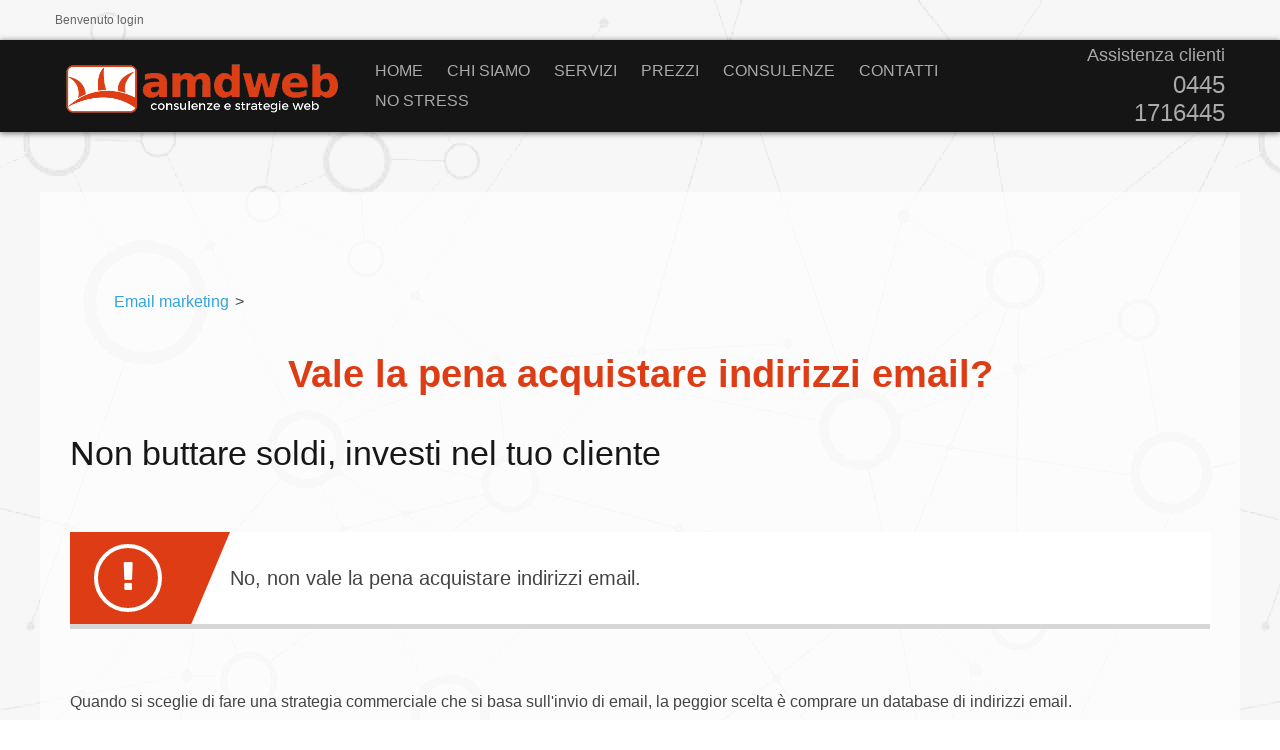

--- FILE ---
content_type: text/html; charset=utf-8
request_url: https://www.consulenzeestrategieweb.it/vale-la-pena-acquistare-indirizzi-mail
body_size: 45409
content:

 
<!DOCTYPE html>
<html>
<head id="ctl00_Header"><link rel="apple-touch-icon" sizes="57x57" href="/favicon/apple-icon-57x57.png" /><link rel="apple-touch-icon" sizes="60x60" href="/favicon/apple-icon-60x60.png" /><link rel="apple-touch-icon" sizes="72x72" href="/favicon/apple-icon-72x72.png" /><link rel="apple-touch-icon" sizes="76x76" href="/favicon/apple-icon-76x76.png" /><link rel="apple-touch-icon" sizes="114x114" href="/favicon/apple-icon-114x114.png" /><link rel="apple-touch-icon" sizes="120x120" href="/favicon/apple-icon-120x120.png" /><link rel="apple-touch-icon" sizes="144x144" href="/favicon/apple-icon-144x144.png" /><link rel="apple-touch-icon" sizes="152x152" href="/favicon/apple-icon-152x152.png" /><link rel="apple-touch-icon" sizes="180x180" href="/favicon/apple-icon-180x180.png" /><link rel="icon" type="image/png" sizes="192x192" href="/favicon/android-icon-192x192.png" /><link rel="icon" type="image/png" sizes="32x32" href="/favicon/favicon-32x32.png" /><link rel="icon" type="image/png" sizes="96x96" href="/favicon/favicon-96x96.png" /><link rel="icon" type="image/png" sizes="16x16" href="/favicon/favicon-16x16.png" /><link rel="manifest" href="/manifest.json" /><meta name="msapplication-TileColor" content="#ffffff" /><meta name="msapplication-TileImage" content="/ms-icon-144x144.png" /><meta name="theme-color" content="#ffffff" /> <link rel="home" href="https://www.consulenzeestrategieweb.it/" /> <link rel="icon" href="favicon/favicon.png" type="image/vnd.microsoft.icon" /><meta name="viewport" content="width=device-width, initial-scale=1, maximum-scale=1, user-scalable=0" /><meta http-equiv="Content-Type" content="text/html; charset=utf-8" />   <meta name="author" content="amdweb - www.amdweb.it" /><meta name="generator" content="amdweb | www.amdweb.it | info@amdweb.it" /><meta name="robots" content="NOODP" /><meta name="googlebot" content="NOODP" /><meta http-equiv='content-language' content='it-it'><link rel="apple-touch-icon" sizes="57x57" href="/favicon/apple-icon-57x57.png"><link rel="apple-touch-icon" sizes="60x60" href="/favicon/apple-icon-60x60.png"><link rel="apple-touch-icon" sizes="72x72" href="/favicon/apple-icon-72x72.png"><link rel="apple-touch-icon" sizes="76x76" href="/favicon/apple-icon-76x76.png"><link rel="apple-touch-icon" sizes="114x114" href="/favicon/apple-icon-114x114.png"><link rel="apple-touch-icon" sizes="120x120" href="/favicon/apple-icon-120x120.png"><link rel="apple-touch-icon" sizes="144x144" href="/favicon/apple-icon-144x144.png"><link rel="apple-touch-icon" sizes="152x152" href="/favicon/apple-icon-152x152.png"><link rel="apple-touch-icon" sizes="180x180" href="/favicon/apple-icon-180x180.png"><link rel="icon" type="image/png" sizes="192x192"  href="/favicon/android-icon-192x192.png"><link rel="icon" type="image/png" sizes="32x32" href="/favicon/favicon-32x32.png"><link rel="icon" type="image/png" sizes="96x96" href="/favicon/favicon-96x96.png"><link rel="icon" type="image/png" sizes="16x16" href="/favicon/favicon-16x16.png"><link rel="manifest" href="/favicon/manifest.json"><meta name="msapplication-TileColor" content="#ffffff"><meta name="msapplication-TileImage" content="/favicon/ms-icon-144x144.png"><meta name="theme-color" content="#ffffff">
 
        <script src="https://code.jquery.com/jquery-1.11.3.min.js"></script>
    <script src="https://code.jquery.com/ui/1.11.2/jquery-ui.min.js"></script>
    <script async src="/js/checkcart.js"></script>
    <!--[if lt IE 9]><script async  src="/theme_ANT/Css/html5shiv.js"></script><![endif]-->
    <script async src="/theme_ANT/css/script.js"></script>
    <script async src="/theme_ANT/css/validation.js"></script>
    <script src="/js/wow.min.js"></script>
	   
    
    <meta name="description" content="Comperare indirizzi email è il peggior errore strategico che un'azienda può fare perché mandare mail a chi non si conosce ha una resa inferiore al 2% quando una" />
    <meta name="keywords" content="Vale la pena acquistare indirizzi mail?, Vale la pena acquistare indirizzi email?" />
    
    

    <script>

       
</script>
    <script type=application/ld+json>{
"@context": "http://schema.org",
"@type": "Article",
"mainEntityOfPage": {"@type": "WebPage","@id": "https://www.consulenzeestrategieweb.it/vale-la-pena-acquistare-indirizzi-mail "},
"headline": "Vale la pena acquistare indirizzi mail?",
"image": {
"@type": "ImageObject",
"image": "https://www.consulenzeestrategieweb.it/Images/logo.png"},
"datePublished": "02/10/2019 18:54:39",
"dateModified":  "08/05/2025 13:01:07",
"author": {
"@type": "Person",
"name": "https://www.consulenzeestrategieweb.it"
},
"publisher": {
"@type": "Organization",
"name": "https://www.consulenzeestrategieweb.it",
"logo": {
"@type": "ImageObject",
"url": "/Images/logo.png"
}
},
"description": "Vale la pena acquistare indirizzi mail? Mai comprare database"
}
</script><title>
	Vale la pena acquistare indirizzi mail? Mai comprare database
</title></head>
<body class="">

    
    <header>
        <div id="topheader" class="theader">
            
<div id="nousercontrols" class="usercontrols">
	
    <div class="benvenuto top_nav_class">Benvenuto <a href="/Areariservata/login">login</a></div>
    <div class="esci"><a href="/store/yostcart" id="cart-total"></a></div>

</div>




        </div>
        <div id="topazienda" class="tazienda"></div>
    </header>
    <div id="top-nav-wrap">
        <div id="full-width">
            <div id="top-nav" class="topnav">
                <div id="logo" class="thilogo">
                    <img alt="Siti internet Design & Marketing solutions" src="/Images/amdweb.png" title="Siti internet Design & Marketing solutions" style="width: 300px; height: 67px;" /></div>
                <nav>
                    <input type="checkbox" id="menu-slide"/>
                    <label for="menu-slide"></label>
                    
<div  id="MENUC12" class="YOST-MENUC12 ext_menu1">
       
            <ul class="menu1">
        
<li class='' >
<a href='/' class='text--grey  ' >


   <span>   Home</span>  
</a>
 

</li>
        
<li class='' >
<a href='/consulenze-e-strategie-web' class='text--grey  ' >


   <span>   Chi siamo</span>  
</a>
 

</li>
        
<li class='' >
<a href='/servizi-web-per-aziende' class='text--grey  ' >


   <span>   Servizi</span>  
</a>
 

</li>
        
<li class='' >
<a href='/prezzi-servizi-web-per-aziende' class='text--grey  ' >


   <span>   Prezzi</span>  
</a>
 

</li>
        
<li class='' >
<a href='/consulenze-web-per-aziende' class='text--grey  ' >


   <span>   Consulenze</span>  
</a>
 

</li>
        
<li class='' >
<a href='/contatti_staff_Consulenze' class='text--grey  ' >


   <span>   Contatti</span>  
</a>
 

</li>
        
<li class='' >
<a href='/sito-aziendale-no-stress' class='text--grey  ' >


   <span>   No stress</span>  
</a>
 

</li>
        
            </ul>
        	
</div>
 
                </nav>
        		<div class="contact-info">
                    <input type="checkbox" id="contact"/>
                    <label for="contact"></label>
                    <div class="assistenza">Assistenza clienti  <span>0445 1716445</span></div>
                </div>    
            </div>
        </div>    
    </div>
    <div id="banner-wrap">
       <div id="banner" class="thisbanner">
	
    

</div>

    </div>
	 </div>

   	  

	
 
	      



    <div id="contentover" class="thiscont">
        <div id="content" class="thiscontet">
          
            <article>
                
<div class="thiswhereis">
    
            <a id="ctl00_WhereIsIt1_whereisiti_ctl00_ltlNome" href="/consulenze-e-strategie-newsletter">Email marketing</a>>
        
</div>

                
    <div id="maincontent" class="  ">
        
        
        <div id="Maintext" class="maintext">
            <h1 class="title-red">Vale la pena acquistare indirizzi email?</h1>

<h2>Non buttare soldi, investi nel tuo cliente</h2>

<div class="evidenziato1">
<p>No, non vale la pena acquistare indirizzi email.</p>
</div>

<p>Quando si sceglie di fare una strategia commerciale che si basa sull&#39;invio di email, la peggior scelta &egrave; comprare un database di indirizzi email.</p>

<p><strong>smtp server</strong></p>

<p>Tutti i fornitori di servizi smtp server vietano l&#39;invio a database comprati, anche il nostro servizio lanewsletter.net, servizio che proponiamo per inviare newsletter, vieta inmaniera categorica l&#39;invio di newsletter a database acquistati o noleggiati perch&eacute;</p>

<ul class="ep-red">
	<li>Il destinatario non conosce il mittente e nel 99% dei casi, lo segnala come spam</li>
	<li>Con l&#39;acquisto di liste non si ha un vero e proprio consenso del destinatario (anche se in questo caso le conseguenze sono per chi invia e non per chi propone lo strumento)</li>
	<li>La resa &egrave; pessima (anche se questo aspetto a noi importa poco)</li>
</ul>

<p>Non siamo gli unici a vietare l&#39;invio di email a db acquistati, non &egrave; che non vale la pena acquistare indirizzi email perch&eacute; lo diciamo noi, o perch&eacute; noi non lo facciamo; non ne vale la pena perch&eacute; acquistare indirizzi email compromette sempre lo strumento di invio.</p>

<p>Pi&ugrave; il fornitore di servizi &egrave; attento allo spam maggiore &egrave; la qualit&agrave; del servizio che propone!</p>

<h2>Perch&eacute; comprare un database &egrave; fare spam?</h2>

<p>Compare un database &egrave; fare spam perch&eacute; si mandano mail a persone che non si conoscono, che non conoscono l&#39;azienda, quindi il mittente e, come reazione alla mail, la mettono nello spam senza troppi complimenti.</p>

<p>Non &egrave; tanto il contenuto a fare spam ma il presupposto iniziale, sbagliato, di comprare database, di scrivere e proporsi a persone che ricevono ogni giorno decine di mail spam.</p>

<p>Chi vende database guadagna in base a quanto vende, quindi se lo stesso database viene venduto 10-20-30 volte, per loro &egrave; tutto guadagno. Si immagini, per&ograve;, che caos si crea attorno alla mail di un cliente che si trova a ricevere ogni giorni email non desiderate; ovvio che si mette tutto nello spam, a prescindere.</p>

<p>Un altro aspetto che dovrebbe far riflettere &egrave; questo: perch&eacute; chi vende database non vende anche il servizio di invio?</p>

<p>Semplice, perch&eacute; chi vende il dato sa bene che il sistema di invio, verrebbe compromesso con 2-3 mila email inviate!</p>

<h3 class="img-centre"><img alt="Vale la pena acquistare indirizzi email?" src="/yost-technology/image174/vale-la-pena-acquistare-indirizzi-mail.jpeg" style="width: 800px; height: 600px;" title="Vale la pena acquistare indirizzi email?" /></h3>

<h2>Perch&eacute; si cerca di acquistare un database?</h2>

<p>In genere si cerca di acquistare un database di indirizzi mail perch&eacute; si pensa che possa essere una strategia commerciale vincente. A dire il vero qualche anno fa lo era anche ma adesso tra normative nuove (il GDPR parla di consenso esplicito), e un utilizzo smodato della mail, si rischia di non arrivare proprio al cliente finale. Riprendiamo per comodit&agrave; l&#39;articolo 7 del GDPR</p>

<p><em>Articolo 7</em></p>

<p><em>Condizioni per il consenso</em></p>

<p><em>1. Qualora il trattamento sia basato sul consenso, il titolare del trattamento deve essere in grado di dimostrare che l&#39;interessato ha prestato il proprio consenso al trattamento dei propri dati personali.</em></p>

<p>Interessante anche il punto 4 dell&#39;articolo 7 del GDPR dove si specifica:</p>

<p><em>4. Nel valutare se il consenso sia stato liberamente prestato, si tiene nella massima considerazione l&#39;eventualit&agrave;, tra le altre, che l&#39;esecuzione di un contratto, compresa la prestazione di un servizio, sia condizionata alla prestazione del consenso al trattamento di dati personali non necessario all&#39;esecuzione di tale contratto.</em></p>

<p>Quindi quando un cliente contatta un fornitore dal form contatti del sito, per fare un esempio, e in maniera poco chiara lo si iscrive a newsletter&nbsp; pi&ugrave; o meno pertinenti o lo si obbliga ad accettare qualche condizione in cui il nominativo possa essere venduto, non si sta rispettando la legge.</p>

<p>Quando si compera un database non si &egrave; in regola, per quanto il cliente alla base abbia accettato che il proprio indirizzo possa essere venduto (si dovrebbe comunque contattarlo e chiedere esplicita autorizzazione ad inviare materiale pubblicitario).</p>

<p>Se si sta cercando di capire se vale la pena acqusitare indirizzi mail, non si cerchi di approfondire tanto il cavillo legale, anche se &egrave; gi&agrave; di suo chiaro, ma si cerchi di approfondire l&#39;aspetto strategico dell&#39;acquisto perch&eacute;, ribadiamo, mandare mail a caso non &egrave; una buona strategia di marketing, anche se per qualche piccolissima percentuale potrebbe funzionare (semplice casualit&agrave; statistica).</p>

<h3>marketing e strategie con gli indirizzi mail</h3>

<p>Se il fine dell&#39;invio della newsletter &egrave; commerciale conviene costruire un database di indirizzi, non comperarli. Quando si parla di marketing o di strategie per usare al meglio degli indirizzi mail si ricordi sempre che una cosa &egrave; parlare a clienti che conoscono l&#39;azienda e sono interessati, una cosa &egrave; parlare a clienti sconosciuti che non sanno chi &egrave; l&#39;azienda e tanto meno si aspettano mail.</p>

<p><strong>Non &egrave; solo una questione legale</strong>, non conviene acquistare indirizzi mail perch&eacute; si rischia di applicare una strategia di mail marketing di successo con il presupposto sbagliato perch&eacute; si parla ad un cliente non interessato. Non si dimentichi inoltre che siamo invasi da mail indesiderate e questo abuso seleziona in maniera negativa lo strumento.</p>

<div class="evidenziato1">
<p>Un mail marketing vincente &egrave; un mail marketing che parte dalla selezione iniziale del database</p>
</div>

<div class="evidenziato5">
<p>Fare marketing con gli indirizzi mail ha senso se l&#39;interlocutore &egrave; consapevole e attento, altrimenti si sfalsa il dato di conversione e non si possono avere analisi veritiere dei dati.</p>
</div>

<p><strong>Piuttosto di comperare indirizzi mail, si studi una strategia per raccoglierli con offerte mirate</strong>, con pubblicit&agrave; che fanno conoscere servizi o promozioni dell&#39;azienda proprio attraverso la mail. Fare mail marketing &egrave; strategia non un banale investimento per sparare a casaccio mail e sperare di prendere qualcosa.</p>

<p>Un altro aspetto per cui non vale veramente la pena acquistare indirizzi mail &egrave; tecnico, perch&eacute; comperare 10000 mail &egrave; anche semplice, spedire le mail un po&#39; meno visto che tutti i migliori servizi di invio combattono lo spam e chiedono conferma scritta dell&#39;autorizzazione all&#39;invio.</p>

<p>Un sistema di invio che &quot;spara&quot; mail non autorizzate sicuramente viene segnalato come spam e questo compromette il suo funzionamento. Non a caso ci sono regole anche tecniche che chiedono propriet&agrave; del database e una registrazione double op in per essere in regola quindi una registrazione che chieda al cliente di inserire la mail, accettare le condizioni di utilizzo, ricevere una mail di registrazione e cliccare su un link per confermare la volont&agrave; di far parte della lista e ricevere mail.</p>

<p>&nbsp;</p>
        </div>
        
        


        <div id="autore"></div>
        

        

        
        <div class="data_aggi">
            <div class="data_agg"></div>
        </div>
        <div class="data_aggi">
            <div class="data_agg">Ultimo Aggiornamento: 08/05/2025 13:01:07</div>
        </div>
        
    </div>

            </article>
			    <div id="social" class="thissocial">
                <span>Condividi nelle tue pagine Social</span>
               <ul>
                    <li><a target="_blank" title="facebook" href="https://www.facebook.com/sharer.php?u=www.consulenzeestrategieweb.it/vale-la-pena-acquistare-indirizzi-mail"><i class="fa fa-facebook fa-2x"></i></a></li>
                    <li><a target="_blank" title="Linkedin" href="https://linkedin.com/shareArticle?mini=true&amp;url=http://www.consulenzeestrategieweb.it/vale-la-pena-acquistare-indirizzi-mail&amp;title=/vale-la-pena-acquistare-indirizzi-mail&amp;ro=false&amp;summary=www.consulenzeestrategieweb.it/vale-la-pena-acquistare-indirizzi-mail&amp;source=www.consulenzeestrategieweb.it/vale-la-pena-acquistare-indirizzi-mail&amp;ro=false"><i class="fa fa-linkedin fa-2x"></i></a></li>
                    <li><a target="_blank" title="Twitter" href="https://twitter.com/share?url=www.consulenzeestrategieweb.it/vale-la-pena-acquistare-indirizzi-mail&amp;text=www.consulenzeestrategieweb.it/vale-la-pena-acquistare-indirizzi-mail"><i class="fa fa-twitter fa-2x"></i></a></li>
                     </ul>
				 
            </div>   <p><!-- Form contatti--></p>

<div class="img-centre">Contattaci per una consulenza personalizzata
<p><a class="btn btn-primary" href="https://www.consulenzeestrategieweb.it/contatti_staff_Consulenze" style="padding: 15px 30px; text-decoration: none; font-size: 1.5em; border-radius: 5px; display: inline-block; font-weight: bold; margin-bottom: 15px;" title="Compila il modulo di contatto">COMPILA IL MODULO DI CONTATTO</a></p>

<div style="border-top: 1px solid #ddd; padding-top: 15px;">
<p><strong>altri modi per contattarci:</strong></p>
<a href="tel:+3904451716445" style="color: #DC143C; font-size: 1.8em; text-decoration: none; font-weight: bold; margin-right: 20px;">📞 0445 1716445</a> oppure&nbsp;&nbsp; <a href="mailto:commerciale@amdweb.it?subject=Richiesta%20informazioni%20da%20consulenzeestrategieweb.it&amp;body=Azienda%0A%0AReferente%0A%0ACell%0A%0AOrario%20di%20contatto%20preferito%0A%0AAltre%20Info%20utili%20per%20il%20contatto%0A" style="color: #DC143C; font-size: 1.2em; text-decoration: underline; font-weight: bold;">Scrivici una Email</a></div>

<p style="margin-top: 15px; font-size: 0.9em;">(Nessuna chat con l&#39;estero. Risponde un referente italiano)</p>

</div>

<p><!-- fine form contatti--></p>

            

<aside>
    <div class="aside">
        <div class="asidelist1">
            
                    <ul class="listpage">
                
                    <li >
                        

                       
                        <a href='/newsletter-e-mail-marketing'>
                            Newsletter e mail marketing

                        </a>
                        
                    </li>
                
                    <li >
                        

                       
                        <a href='/email-appending'>
                            Cosa significa email appending?

                        </a>
                        
                    </li>
                
                    <li >
                        

                       
                        <a href='/come-funziona-la-newsletter'>
                            Come funziona la newsletter?

                        </a>
                        
                    </li>
                
                    <li >
                        

                       
                        <a href='/Email-grabbing'>
                            Email grabbing

                        </a>
                        
                    </li>
                
                    <li >
                        

                       
                        <a href='/Newsletter-e-marketing'>
                            Newsletter e marketing

                        </a>
                        
                    </li>
                
                    <li >
                        

                       
                        <a href='/perche-ogni-azienda-dovrebbe-investire-nella-newsletter'>
                            Perché ogni azienda dovrebbe investire nella newsletter?

                        </a>
                        
                    </li>
                
                    <li >
                        

                       
                        <a href='/Invio-newsletter'>
                            Invio newsletter

                        </a>
                        
                    </li>
                
                    <li >
                        

                       
                        <a href='/newsletter'>
                            Newsletter

                        </a>
                        
                    </li>
                
                    <li >
                        

                       
                        <a href='/email-marketing-vincente'>
                            Email marketing vincente

                        </a>
                        
                    </li>
                
                    <li >
                        

                       
                        <a href='/servizio-newsletter-per-aziende'>
                            Servizio newsletter per aziende

                        </a>
                        
                    </li>
                
                    <li >
                        

                       
                        <a href='/consulenze-e-strategie-mail-marketing'>
                            Consulenze e strategie email marketing

                        </a>
                        
                    </li>
                
                    <li >
                        

                       
                        <a href='/consulenze-e-strategie-newsletter'>
                            Consulenze e strategie newsletter

                        </a>
                        
                    </li>
                
                    <li >
                        

                       
                        <a href='/cosa-significa-double-opt-in'>
                            Cosa significa double opt in?

                        </a>
                        
                    </li>
                
                    <li >
                        

                       
                        <a href='/spam-traps'>
                            Spam traps

                        </a>
                        
                    </li>
                
                    <li >
                        

                       
                        <a href='/come-fare-email-marketing-vincente'>
                            Come fare email marketing vincente

                        </a>
                        
                    </li>
                
                    <li >
                        

                       
                        <a href='/web-marketing-la-newsletter'>
                            Web marketing: la newsletter

                        </a>
                        
                    </li>
                
                    <li >
                        

                       
                        <a href='/servizio-newsletter-lite'>
                            Servizio newsletter lite

                        </a>
                        
                    </li>
                
                    <li >
                        

                       
                        <a href='/come-evitare-che-l-email-sia-considerata-spam'>
                            Come evitare che l'email sia considerata spam

                        </a>
                        
                    </li>
                
                    <li >
                        

                       
                        <a href='/link-orfano'>
                            Cosa significa link orfano?

                        </a>
                        
                    </li>
                
                    <li >
                        

                       
                        <a href='/vantaggi-email-marketing'>
                            Vantaggi dell'email marketing

                        </a>
                        
                    </li>
                
                    <li >
                        

                       
                        <a href='/ogni-quanto-tempo-si-manda-una-newsletter'>
                            Ogni quanto tempo si manda una newsletter?

                        </a>
                        
                    </li>
                
                    <li >
                        

                       
                        <a href='/funziona-mandare-mail-ai-clienti'>
                            Funziona mandare mail ai clienti?

                        </a>
                        
                    </li>
                
                    <li >
                        

                       
                        <a href='/perche-mandare-mail-ai-clienti'>
                            Perché mandare mail ai clienti?

                        </a>
                        
                    </li>
                
                    <li >
                        

                       
                        <a href='/email-marketing-prezzi'>
                            Email marketing prezzi

                        </a>
                        
                    </li>
                
                    <li >
                        

                       
                        <a href='/i-vantaggi-della-newsletter'>
                            I vantaggi della newsletter

                        </a>
                        
                    </li>
                
                    <li >
                        

                       
                        <a href='/servizio-invio-newsletter-aziendale'>
                            Servizio invio newsletter aziendale

                        </a>
                        
                    </li>
                
                    <li >
                        

                       
                        <a href='/lanewsletter'>
                            lanewsletter

                        </a>
                        
                    </li>
                
                    <li >
                        

                       
                        <a href='/come-creare-una-newsletter-efficace'>
                            Come creare una newsletter efficace?

                        </a>
                        
                    </li>
                
                    <li >
                        

                       
                        <a href='/email-marketing-di-successo'>
                            Email marketing di successo

                        </a>
                        
                    </li>
                
                    <li >
                        

                       
                        <a href='/smtp-per-inviare-newsletter'>
                            smtp per inviare newsletter

                        </a>
                        
                    </li>
                
                    <li >
                        

                       
                        <a href='/strategie-per-fare-una-newsletter-efficace'>
                            Strategie per fare una newsletter efficace

                        </a>
                        
                    </li>
                
                    <li >
                        

                       
                        <a href='/creare-una-newsletter-di-successo'>
                            Creare una newsletter di successo

                        </a>
                        
                    </li>
                
                    <li >
                        

                       
                        <a href='/inviare-newsletter-vantaggi-e-svantaggi'>
                            Inviare newsletter, vantaggi e svantaggi

                        </a>
                        
                    </li>
                
                    <li >
                        

                       
                        <a href='/pulizia-db-per-inviare-newsletter'>
                            Quanto è importante avere un db pulito quando si inviano newsletter?

                        </a>
                        
                    </li>
                
                    <li >
                        

                       
                        <a href='/comprare-indirizzi-email'>
                            Comprare indirizzi email

                        </a>
                        
                    </li>
                
                    <li >
                        

                       
                        <a href='/perche-la-newsletter-va-nello-spam'>
                            Perché una newsletter alla lunga finisce nello spam?

                        </a>
                        
                    </li>
                
                    <li >
                        

                       
                        <a href='/newsletter-come-funziona-e-perche-conviene'>
                            Newsletter, come funziona e perché conviene

                        </a>
                        
                    </li>
                
                    <li >
                        

                       
                        <a href='/quando-inviare-newsletter-non-funziona'>
                            Quando inviare newsletter non funziona?

                        </a>
                        
                    </li>
                
                    <li >
                        

                       
                        <a href='/perche-non-inviare-email-ad-un-db-comprato'>
                            Perché non inviare email ad un db comprato?

                        </a>
                        
                    </li>
                
                    <li >
                        

                       
                        <a href='/servizio-newsletter-su-misura'>
                            Servizio newsletter su misura

                        </a>
                        
                    </li>
                
                    </ul>
                
        </div>
    </div>
</aside>



               <p><!-- inizio 4 colonne --></p>

<div class="yost-slogan-page">
<div class="yost-slogan-page-text">Scopri quanto &egrave; facile lavorare con <b>yost.technology, </b>il nostro servizio tecnico per fare siti.</div>

<div class="quattrocol">
<div class="ycol1">
<div class="col">
<div class="bg-yost-col-slogan">
<div class="titolo-yost-slogan">1</div>
<br />
Scelta del servizio<br />
vetrina, e-commerce, blog<br />
&nbsp;</div>
</div>
</div>

<div class="ycol1">
<div class="col">
<div class="bg-yost-col-slogan">
<div class="titolo-yost-slogan2">2</div>
<br />
Scelta delle funzionalit&agrave;<br />
o sviluppo personalizzato<br />
&nbsp;</div>
</div>
</div>

<div class="ycol1">
<div class="col">
<div class="bg-yost-col-slogan">
<div class="titolo-yost-slogan3">3</div>
<br />
Operativit&agrave;, strategie,<br />
grafica e contenuti<br />
&nbsp;</div>
</div>
</div>

<div class="ycol1">
<div class="col">
<div class="bg-yost-col-slogan">
<div class="titolo-yost-slogan4">4</div>
<br />
Assistenza tecnica<br />
sempre nel servizio<br />
&nbsp;</div>
</div>
</div>
</div>

<div class="yost-slogan-page-text">Siamo gli ideatori, sviluppatori e gestori del servizo. Non siamo rivenditori.</div>
</div>

<p><!-- fine 4 colonne --></p>
<div class="yost-slogan-centre"><div class="titolo-big">I nostri servizi</div> 
<ul>
				<hr>
				<li><b>yost.technology</b> è la nostra  piattaforma tecnica, il<b> servizio</b> che proponiamo per fare siti aziendali, blog o siti e-commerce (Non è una piattaforma Open source)</li><li><b>lanewsletter.net </b>il servizio per creare newsletter con <b>smtp dedicato</b> (protocollo di rigore <a href="https://www.axiomsend.it/" target="_blank" title="Scopri il nostro protocollo smtp Axiomsend">Axiom send</a>)</li>
				<li><b>Strategie e affiancamento su misura</b></li><hr>
			
				<li>Servizio hosting solo per chi usa la nostra piattaforma e <b>servizio mail server</b> anche per clienti esterni alla piattaforma </li></ul>
</div>
	  
        </div>
    </div>

	    

	 


    <div class="wrapper">       
        
<div  id="MENUC2" class="YOST-MENUC2 ext_menu2">
       
            <ul class="menu2">
        
<li class='' >
<a href='/consulenze-e-strategie-piani-marketing' class='text--grey  ' >


   <span>   Marketing</span>  
</a>
 

</li>
        
<li class='' >
<a href='/consulenze-e-strategie-stesura-testi' class='text--grey  ' >


   <span>   Testi</span>  
</a>
 

</li>
        
<li class='' >
<a href='/strategie-per-il-web' class='text--grey  ' >


   <span>   Strategie</span>  
</a>
 

</li>
        
<li class='' >
<a href='/consulenze-strategie-seo' class='text--grey  ' >


   <span>   Seo</span>  
</a>
 

</li>
        
<li class='' >
<a href='/cosa-sapere-prima-di-fare-un-sito' class='text--grey  ' >


   <span>   Cose da sapere</span>  
</a>
 

</li>
        
<li class='' >
<a href='/consulenze-e-strategie-newsletter' class='text--grey   active' >


   <span>   Email marketing</span>  
</a>
 

</li>
        
<li class='' >
<a href='/consulenze-e-strategie-web-marketing' class='text--grey  ' >


   <span>   Web Marketing</span>  
</a>
 

</li>
        
<li class='' >
<a href='/consulenze-e-strategie-di-comunicazione-nel-web' class='text--grey  ' >


   <span>   Comunicazione</span>  
</a>
 

</li>
        
<li class='' >
<a href='/considerazioni-utili-per-fare-un-sito' class='text--grey  ' >


   <span>   Considerazioni</span>  
</a>
 

</li>
        
            </ul>
        	
</div>
 
    </div>
    <div class="yost-slogan">

      Consulenze e strategie web<span>
        Siti vetrina, Blog, Siti e-commerce</span><pan>   Mail marketing, Presenza Social, Strategie SEO</span></div>
  
    

    
	 

    

<div class="YOSTeventi">
    
</div>





 
    <div id="inevidenza-wrap" class=" wow slideInUp" data-wow-duration="2s">

        
<div id="inevidenza" class="nextpage">
    <h2>In evidenza</h2>
    
            <div class="list-inevidenza container">
        
            <div class="col-xs-9 col-sm-4">
                <div class="YOSTcol  col ">

                    <div class='article-box '></div>
                    <div class="image-list">
                        
                    </div>
                    <div class="title-list">
                        <a class="titleev" href='/perche-consulenze-e-strategie-web-di-Matteo-Duso'>
                            Perché scegliere i nostri servizi?</a>
                    </div>
                    <div class="text-page">Prima di diventare web agency, siamo stati clienti e questa esperienza ci permette di ...  </div>

                    
                    <a class="titleev2" href='perche-consulenze-e-strategie-web-di-Matteo-Duso'>leggi..</a>
                </div>
            </div>

        
            <div class="col-xs-9 col-sm-4">
                <div class="YOSTcol  col ">

                    <div class='article-box '></div>
                    <div class="image-list">
                        
                    </div>
                    <div class="title-list">
                        <a class="titleev" href='/vantaggi-email-marketing'>
                            Vantaggi dell'email marketing</a>
                    </div>
                    <div class="text-page">  </div>

                    
                    <a class="titleev2" href='vantaggi-email-marketing'>leggi..</a>
                </div>
            </div>

        
            <div class="col-xs-9 col-sm-4">
                <div class="YOSTcol  col ">

                    <div class='article-box '></div>
                    <div class="image-list">
                        
                    </div>
                    <div class="title-list">
                        <a class="titleev" href='/il-vantaggio-servizio-tecnico-per-fare-siti'>
                            Il vantaggio del (nostro) servizio tecnico per fare siti</a>
                    </div>
                    <div class="text-page">Perché, prima di tutto, il servizio?  </div>

                    
                    <a class="titleev2" href='il-vantaggio-servizio-tecnico-per-fare-siti'>leggi..</a>
                </div>
            </div>

        
            <div class="col-xs-9 col-sm-4">
                <div class="YOSTcol  col ">

                    <div class='article-box '></div>
                    <div class="image-list">
                        
                    </div>
                    <div class="title-list">
                        <a class="titleev" href='/sito-ecommerce-a-progetto'>
                            Sito e-commerce a progetto</a>
                    </div>
                    <div class="text-page">Un team di professionisti, a progetto, sul tuo e-commerce. Scopri tutti i vantaggi del servizio  </div>

                    
                    <a class="titleev2" href='sito-ecommerce-a-progetto'>leggi..</a>
                </div>
            </div>

        
            </div>
        
</div>

    </div>
  

    </div>

    

	 
	 <div class="wrapper">       
        
<div  id="MENUC3" class="YOST-MENUC3 ext_menu3">
       
            <ul class="menu3">
        
<li class='' >
<a href='/sito-vetrina-aziendale' class='text--grey  ' >


   <span>   Siti vetrina</span>  
</a>
 

</li>
        
<li class='' >
<a href='/consulenze-e-strategie-realizzazione-sito-e-commerce' class='text--grey  ' >


   <span>   Siti E-commerce</span>  
</a>
 

</li>
        
<li class='10' >
<a href='/posta-elettronica-per-aziende' class='text--grey  ' >


   <span>   Posta elettronica</span>  
</a>
 

</li>
        
<li class='' >
<a href='/SMTP-dedicato' class='text--grey  ' >


   <span>   smtp dedicato</span>  
</a>
 

</li>
        
            </ul>
        	
</div>
 
    





  
    <div id="footerone" class="footer-one  wow slideInUp" data-wow-duration="2s">
        <div id="footazienda" class="thisazie ">
            <div class="container">
                <div class="row">
                    

                    

                    

                </div>
            </div>
        </div>
    </div>

	<p><!-- inizio lnl --></p>

	<div class="newslett" id="lanewsletter">
	<script type="text/javascript">
		$(document).ready(function () {
			$("#btnSubmit").click(
				function () {
					$("#lnlmsg").html("attendere...");
					var txtprivacy = "False";
					if ($("#txtprivacy").is(':checked')) { txtprivacy = "True"; }
					console.log(txtprivacy);
					var url = "https://lanewsletter.net/webservice/registrazione.aspx";
					$.ajax({
						url: url,
						data: { "txtmail": $('#lnlmail').val(), "codicecliente": $('#lnlid').val(), "txtUtentemail": $('#txtUtentemail').val(), "txtprivacy": txtprivacy },
						type: 'POST',
						dataType: 'jsonp',
						jsonpCallback: 'apiStatus',
						success: function (response) {
							$("#lnlmsg").html("attendere...");
							console.log(response.status);
							if (response.status == "True") {
								$("#lnlForm").fadeOut();
								$("#lnlmsg").html("Verifica la tua iscrizione<br><b>Ci siamo quasi!</b><br>Ti abbiamo mandato una mail, clicca il link Conferma. <br>Se non vedi il nostro messaggio, controlla la cartella SPAM");
							} else {
								$("#lnlmsg").html(response.message);
								$("#lanewsletter").effect("highlight", { color: 'red' }, 2000);
							}
						},
						error: function (xhr, status, error) {
							$("#lnlmsg").html("errori nel salvataggio..").fadeIn();
							("#lanewsletter").effect("highlight", { color: 'red' }, 2000);
						}
					});
					return false;
				}
			);
		});
	</script>
	
	<form id="lnlForm">
		<div class="allLNL">Iscriviti alla nostra newsletter 
			<div class="txtnre">
				<input type="text" id="txtUtentemail" name="txtUtentemail" placeholder="Inserisci il tuo nome" />
			</div>
			<div class="txtnre">
				<input type="text" id="lnlmail" name="lnlmail" placeholder="Inserisci la tua email*" required />
				<input type="hidden" id="lnlid" name="lnlid" value="amdweb.it" />
			</div>
		</div>
		<div class="cbtnSubmit">
			
			<div class="privacy-lnl">
				Ho letto le condizioni sulla <a href="https://www.amdweb.it/privacy-policy" target="_blank">Privacy </a> accetto di ricevere newsletter tramite email<input type="checkbox" id="txtprivacy" />
			</div>
			<button type="button" id="btnSubmit">Clicca qui per iscriverti </button><div class="privacy-lnl">(riceverai una mail di conferma con un link da cliccare, se la mail non arriva, controlla nello spam)
		</div>
		</div>
	</form>
	<div id="lnlmsg"></div>
    </div>
	<p><!-- fine lnl --></p>
	
    ﻿<footer>
<div class="img-centre">
<p>Consulenze e Strategie Web di Matteo Duso</p>
</div>



<p><!-- inizio 4 colonne --></p>

<div class="quattrocol">
<div class="ycol1">
<div class="col">
<p>Servizio Clienti</p>

<ul>
	<li>Tel <a href="tel:+39 04451716445">+39 04451716445</a></li>
	<li>Pec matteoduso @ pec.it</li>
	<li>Mail: commerciale @</li>
</ul>
</div>
</div>

<div class="ycol1">
<div class="col">
<p>Via Firenze, 28 - 36016 Thiene | VI<br />
P.I. 04237640240<br />
REA 389781<br />
CF: DSUMTT74D20E864Z</p>
</div>
</div>

<div class="ycol1">
<div class="col">
<p>Area Clienti</p>

<ul>
	<li><a href="https://www.consulenzeestrategieweb.it/Areariservata/login" title="Area riserva Consulenze e strategie web">Area riservata</a></li>
	<li><a href="https://www.consulenzeestrategieweb.it/store" title="Attivazione rinnovo servizi Consulenze e strategie web">Attivazione rinnovo servizi</a></li>
</ul>
</div>
</div>

<div class="ycol1">
<div class="col">
<p>Link utili</p>

<ul>
	<li><a href="https://www.consulenzeestrategieweb.it/accordo-fornitura-servizi-settembre-2024" title="Link al nostro accordo commerciale">Accordo commerciale</a></li>
	<li><a href="https://www.consulenzeestrategieweb.it/policy-antispam" title="Policy antispam servizi newsletter">Policy antispam servizio lanewsletter</a></li>
	<li><a href="https://www.consulenzeestrategieweb.it/assistenza-tecnica-sempre-compresa-nel-prezzo" title="Assistenza tecnica sempre nel prezzo">Assistenza tecnica </a></li>
</ul>
</div>
</div>
</div>

<p><!-- fine 4 colonne --></p>

<div class="getcookies">
<p>Questo sito non ti chiede di esprimere il consenso dei cookie perch&eacute; usiamo solo cookie tecnici</p>

<p><a href="https://www.consulenzeestrategieweb.it/cookie-policy" title="Cookie Policy">Cookie Policy</a>&nbsp; |&nbsp; <a href="https://www.consulenzeestrategieweb.it/privacy-policy" title="Policy Privacy">Privacy Policy</a></p>
</div>
</footer>

<!-- YOST.technology -->
<!-- YOST.technology -->
<div class="clear"></div>
<div class="yost technology">
<a title="yost.technology il servizio tecnico per fare un sito aziendale"   target="_blank" href="https://yost.technology/servizi-tecnici-per-realizzare-un-sito-aziendale">
<img  alt="yost.technology | 04451716445" style="width: 93px; height: 35px;" title="yost.technology il servizio tecnico per fare un sito aziendale" src="https://yost.technology/images/yost-technology-brand.png">
</a>
</div>
<style>
.yost.technology {

   text-align: right;
}
.clear
{clear:both;}
</style>


    <script>	wow = new WOW({ animateClass: 'animated', offset: 100, callback: function (box) { console.log("WOW: animating <" + box.tagName.toLowerCase() + ">") } }); wow.init();</script>
    <style>
        .wow {
            visibility: hidden;
        }
    </style>

    <link rel="stylesheet" type="text/css" href="/theme_ANT/Css/general.css" />
         <link rel="stylesheet" type="text/css" href="https://yost.technology/css/yostcss.css" />
    <link href="/font-awesome/css/font-awesome.min.css" rel="stylesheet" />
    <link rel="stylesheet" href="/theme_ANT/css/animate.css" />
<!-- inizio yost tkr -->       
   <!-- 
	-->

</body>
</html>
